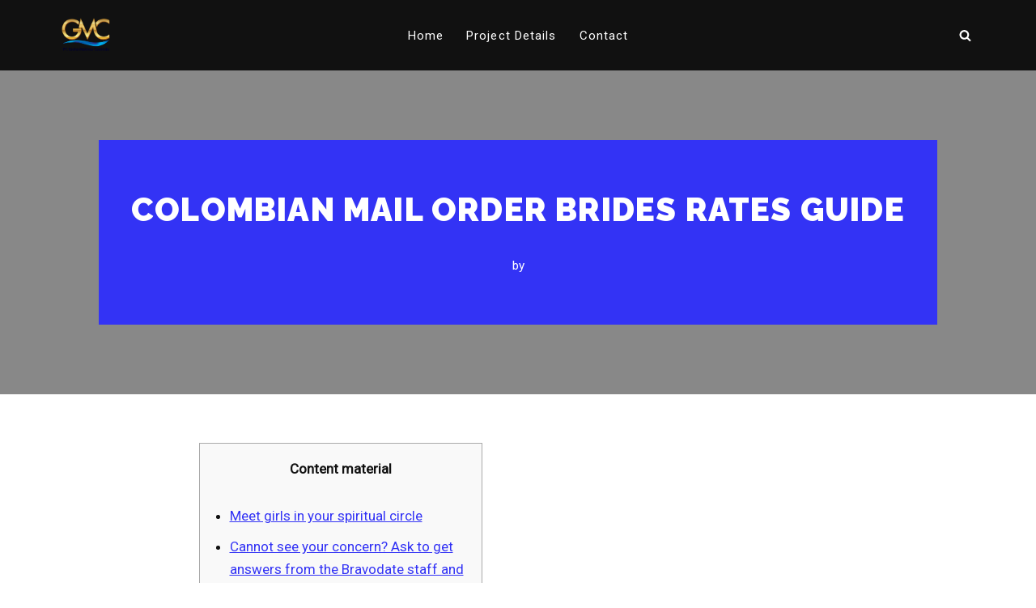

--- FILE ---
content_type: text/html; charset=UTF-8
request_url: https://gmc-minerals.com/2023/06/24/colombian-mail-order-brides-rates-guide/
body_size: 20020
content:
<!DOCTYPE html>
<html lang="en-US">

<head>
	
	<meta charset="UTF-8">
	<meta name="viewport" content="width=device-width, initial-scale=1, minimum-scale=1">
	<link rel="profile" href="http://gmpg.org/xfn/11">
			<link rel="pingback" href="https://gmc-minerals.com/xmlrpc.php">
		<title>Colombian Mail Order Brides Rates Guide &#8211; PT Graha Makmur Coalindo</title>
<meta name='robots' content='max-image-preview:large' />
	<style>img:is([sizes="auto" i], [sizes^="auto," i]) { contain-intrinsic-size: 3000px 1500px }</style>
	<link rel='dns-prefetch' href='//fonts.googleapis.com' />
<link rel="alternate" type="application/rss+xml" title="PT Graha Makmur Coalindo &raquo; Feed" href="https://gmc-minerals.com/feed/" />
<link rel="alternate" type="application/rss+xml" title="PT Graha Makmur Coalindo &raquo; Comments Feed" href="https://gmc-minerals.com/comments/feed/" />
<link rel="alternate" type="application/rss+xml" title="PT Graha Makmur Coalindo &raquo; Colombian Mail Order Brides Rates Guide Comments Feed" href="https://gmc-minerals.com/2023/06/24/colombian-mail-order-brides-rates-guide/feed/" />
<script>
window._wpemojiSettings = {"baseUrl":"https:\/\/s.w.org\/images\/core\/emoji\/16.0.1\/72x72\/","ext":".png","svgUrl":"https:\/\/s.w.org\/images\/core\/emoji\/16.0.1\/svg\/","svgExt":".svg","source":{"concatemoji":"https:\/\/gmc-minerals.com\/wp-includes\/js\/wp-emoji-release.min.js?ver=6.8.3"}};
/*! This file is auto-generated */
!function(s,n){var o,i,e;function c(e){try{var t={supportTests:e,timestamp:(new Date).valueOf()};sessionStorage.setItem(o,JSON.stringify(t))}catch(e){}}function p(e,t,n){e.clearRect(0,0,e.canvas.width,e.canvas.height),e.fillText(t,0,0);var t=new Uint32Array(e.getImageData(0,0,e.canvas.width,e.canvas.height).data),a=(e.clearRect(0,0,e.canvas.width,e.canvas.height),e.fillText(n,0,0),new Uint32Array(e.getImageData(0,0,e.canvas.width,e.canvas.height).data));return t.every(function(e,t){return e===a[t]})}function u(e,t){e.clearRect(0,0,e.canvas.width,e.canvas.height),e.fillText(t,0,0);for(var n=e.getImageData(16,16,1,1),a=0;a<n.data.length;a++)if(0!==n.data[a])return!1;return!0}function f(e,t,n,a){switch(t){case"flag":return n(e,"\ud83c\udff3\ufe0f\u200d\u26a7\ufe0f","\ud83c\udff3\ufe0f\u200b\u26a7\ufe0f")?!1:!n(e,"\ud83c\udde8\ud83c\uddf6","\ud83c\udde8\u200b\ud83c\uddf6")&&!n(e,"\ud83c\udff4\udb40\udc67\udb40\udc62\udb40\udc65\udb40\udc6e\udb40\udc67\udb40\udc7f","\ud83c\udff4\u200b\udb40\udc67\u200b\udb40\udc62\u200b\udb40\udc65\u200b\udb40\udc6e\u200b\udb40\udc67\u200b\udb40\udc7f");case"emoji":return!a(e,"\ud83e\udedf")}return!1}function g(e,t,n,a){var r="undefined"!=typeof WorkerGlobalScope&&self instanceof WorkerGlobalScope?new OffscreenCanvas(300,150):s.createElement("canvas"),o=r.getContext("2d",{willReadFrequently:!0}),i=(o.textBaseline="top",o.font="600 32px Arial",{});return e.forEach(function(e){i[e]=t(o,e,n,a)}),i}function t(e){var t=s.createElement("script");t.src=e,t.defer=!0,s.head.appendChild(t)}"undefined"!=typeof Promise&&(o="wpEmojiSettingsSupports",i=["flag","emoji"],n.supports={everything:!0,everythingExceptFlag:!0},e=new Promise(function(e){s.addEventListener("DOMContentLoaded",e,{once:!0})}),new Promise(function(t){var n=function(){try{var e=JSON.parse(sessionStorage.getItem(o));if("object"==typeof e&&"number"==typeof e.timestamp&&(new Date).valueOf()<e.timestamp+604800&&"object"==typeof e.supportTests)return e.supportTests}catch(e){}return null}();if(!n){if("undefined"!=typeof Worker&&"undefined"!=typeof OffscreenCanvas&&"undefined"!=typeof URL&&URL.createObjectURL&&"undefined"!=typeof Blob)try{var e="postMessage("+g.toString()+"("+[JSON.stringify(i),f.toString(),p.toString(),u.toString()].join(",")+"));",a=new Blob([e],{type:"text/javascript"}),r=new Worker(URL.createObjectURL(a),{name:"wpTestEmojiSupports"});return void(r.onmessage=function(e){c(n=e.data),r.terminate(),t(n)})}catch(e){}c(n=g(i,f,p,u))}t(n)}).then(function(e){for(var t in e)n.supports[t]=e[t],n.supports.everything=n.supports.everything&&n.supports[t],"flag"!==t&&(n.supports.everythingExceptFlag=n.supports.everythingExceptFlag&&n.supports[t]);n.supports.everythingExceptFlag=n.supports.everythingExceptFlag&&!n.supports.flag,n.DOMReady=!1,n.readyCallback=function(){n.DOMReady=!0}}).then(function(){return e}).then(function(){var e;n.supports.everything||(n.readyCallback(),(e=n.source||{}).concatemoji?t(e.concatemoji):e.wpemoji&&e.twemoji&&(t(e.twemoji),t(e.wpemoji)))}))}((window,document),window._wpemojiSettings);
</script>
<style id='wp-emoji-styles-inline-css'>

	img.wp-smiley, img.emoji {
		display: inline !important;
		border: none !important;
		box-shadow: none !important;
		height: 1em !important;
		width: 1em !important;
		margin: 0 0.07em !important;
		vertical-align: -0.1em !important;
		background: none !important;
		padding: 0 !important;
	}
</style>
<link rel='stylesheet' id='wp-block-library-css' href='https://gmc-minerals.com/wp-includes/css/dist/block-library/style.min.css?ver=6.8.3' media='all' />
<style id='classic-theme-styles-inline-css'>
/*! This file is auto-generated */
.wp-block-button__link{color:#fff;background-color:#32373c;border-radius:9999px;box-shadow:none;text-decoration:none;padding:calc(.667em + 2px) calc(1.333em + 2px);font-size:1.125em}.wp-block-file__button{background:#32373c;color:#fff;text-decoration:none}
</style>
<style id='global-styles-inline-css'>
:root{--wp--preset--aspect-ratio--square: 1;--wp--preset--aspect-ratio--4-3: 4/3;--wp--preset--aspect-ratio--3-4: 3/4;--wp--preset--aspect-ratio--3-2: 3/2;--wp--preset--aspect-ratio--2-3: 2/3;--wp--preset--aspect-ratio--16-9: 16/9;--wp--preset--aspect-ratio--9-16: 9/16;--wp--preset--color--black: #000000;--wp--preset--color--cyan-bluish-gray: #abb8c3;--wp--preset--color--white: #ffffff;--wp--preset--color--pale-pink: #f78da7;--wp--preset--color--vivid-red: #cf2e2e;--wp--preset--color--luminous-vivid-orange: #ff6900;--wp--preset--color--luminous-vivid-amber: #fcb900;--wp--preset--color--light-green-cyan: #7bdcb5;--wp--preset--color--vivid-green-cyan: #00d084;--wp--preset--color--pale-cyan-blue: #8ed1fc;--wp--preset--color--vivid-cyan-blue: #0693e3;--wp--preset--color--vivid-purple: #9b51e0;--wp--preset--color--neve-link-color: var(--nv-primary-accent);--wp--preset--color--neve-link-hover-color: var(--nv-secondary-accent);--wp--preset--color--nv-site-bg: var(--nv-site-bg);--wp--preset--color--nv-light-bg: var(--nv-light-bg);--wp--preset--color--nv-dark-bg: var(--nv-dark-bg);--wp--preset--color--neve-text-color: var(--nv-text-color);--wp--preset--color--nv-text-dark-bg: var(--nv-text-dark-bg);--wp--preset--color--nv-c-1: var(--nv-c-1);--wp--preset--color--nv-c-2: var(--nv-c-2);--wp--preset--gradient--vivid-cyan-blue-to-vivid-purple: linear-gradient(135deg,rgba(6,147,227,1) 0%,rgb(155,81,224) 100%);--wp--preset--gradient--light-green-cyan-to-vivid-green-cyan: linear-gradient(135deg,rgb(122,220,180) 0%,rgb(0,208,130) 100%);--wp--preset--gradient--luminous-vivid-amber-to-luminous-vivid-orange: linear-gradient(135deg,rgba(252,185,0,1) 0%,rgba(255,105,0,1) 100%);--wp--preset--gradient--luminous-vivid-orange-to-vivid-red: linear-gradient(135deg,rgba(255,105,0,1) 0%,rgb(207,46,46) 100%);--wp--preset--gradient--very-light-gray-to-cyan-bluish-gray: linear-gradient(135deg,rgb(238,238,238) 0%,rgb(169,184,195) 100%);--wp--preset--gradient--cool-to-warm-spectrum: linear-gradient(135deg,rgb(74,234,220) 0%,rgb(151,120,209) 20%,rgb(207,42,186) 40%,rgb(238,44,130) 60%,rgb(251,105,98) 80%,rgb(254,248,76) 100%);--wp--preset--gradient--blush-light-purple: linear-gradient(135deg,rgb(255,206,236) 0%,rgb(152,150,240) 100%);--wp--preset--gradient--blush-bordeaux: linear-gradient(135deg,rgb(254,205,165) 0%,rgb(254,45,45) 50%,rgb(107,0,62) 100%);--wp--preset--gradient--luminous-dusk: linear-gradient(135deg,rgb(255,203,112) 0%,rgb(199,81,192) 50%,rgb(65,88,208) 100%);--wp--preset--gradient--pale-ocean: linear-gradient(135deg,rgb(255,245,203) 0%,rgb(182,227,212) 50%,rgb(51,167,181) 100%);--wp--preset--gradient--electric-grass: linear-gradient(135deg,rgb(202,248,128) 0%,rgb(113,206,126) 100%);--wp--preset--gradient--midnight: linear-gradient(135deg,rgb(2,3,129) 0%,rgb(40,116,252) 100%);--wp--preset--font-size--small: 13px;--wp--preset--font-size--medium: 20px;--wp--preset--font-size--large: 36px;--wp--preset--font-size--x-large: 42px;--wp--preset--spacing--20: 0.44rem;--wp--preset--spacing--30: 0.67rem;--wp--preset--spacing--40: 1rem;--wp--preset--spacing--50: 1.5rem;--wp--preset--spacing--60: 2.25rem;--wp--preset--spacing--70: 3.38rem;--wp--preset--spacing--80: 5.06rem;--wp--preset--shadow--natural: 6px 6px 9px rgba(0, 0, 0, 0.2);--wp--preset--shadow--deep: 12px 12px 50px rgba(0, 0, 0, 0.4);--wp--preset--shadow--sharp: 6px 6px 0px rgba(0, 0, 0, 0.2);--wp--preset--shadow--outlined: 6px 6px 0px -3px rgba(255, 255, 255, 1), 6px 6px rgba(0, 0, 0, 1);--wp--preset--shadow--crisp: 6px 6px 0px rgba(0, 0, 0, 1);}:where(.is-layout-flex){gap: 0.5em;}:where(.is-layout-grid){gap: 0.5em;}body .is-layout-flex{display: flex;}.is-layout-flex{flex-wrap: wrap;align-items: center;}.is-layout-flex > :is(*, div){margin: 0;}body .is-layout-grid{display: grid;}.is-layout-grid > :is(*, div){margin: 0;}:where(.wp-block-columns.is-layout-flex){gap: 2em;}:where(.wp-block-columns.is-layout-grid){gap: 2em;}:where(.wp-block-post-template.is-layout-flex){gap: 1.25em;}:where(.wp-block-post-template.is-layout-grid){gap: 1.25em;}.has-black-color{color: var(--wp--preset--color--black) !important;}.has-cyan-bluish-gray-color{color: var(--wp--preset--color--cyan-bluish-gray) !important;}.has-white-color{color: var(--wp--preset--color--white) !important;}.has-pale-pink-color{color: var(--wp--preset--color--pale-pink) !important;}.has-vivid-red-color{color: var(--wp--preset--color--vivid-red) !important;}.has-luminous-vivid-orange-color{color: var(--wp--preset--color--luminous-vivid-orange) !important;}.has-luminous-vivid-amber-color{color: var(--wp--preset--color--luminous-vivid-amber) !important;}.has-light-green-cyan-color{color: var(--wp--preset--color--light-green-cyan) !important;}.has-vivid-green-cyan-color{color: var(--wp--preset--color--vivid-green-cyan) !important;}.has-pale-cyan-blue-color{color: var(--wp--preset--color--pale-cyan-blue) !important;}.has-vivid-cyan-blue-color{color: var(--wp--preset--color--vivid-cyan-blue) !important;}.has-vivid-purple-color{color: var(--wp--preset--color--vivid-purple) !important;}.has-neve-link-color-color{color: var(--wp--preset--color--neve-link-color) !important;}.has-neve-link-hover-color-color{color: var(--wp--preset--color--neve-link-hover-color) !important;}.has-nv-site-bg-color{color: var(--wp--preset--color--nv-site-bg) !important;}.has-nv-light-bg-color{color: var(--wp--preset--color--nv-light-bg) !important;}.has-nv-dark-bg-color{color: var(--wp--preset--color--nv-dark-bg) !important;}.has-neve-text-color-color{color: var(--wp--preset--color--neve-text-color) !important;}.has-nv-text-dark-bg-color{color: var(--wp--preset--color--nv-text-dark-bg) !important;}.has-nv-c-1-color{color: var(--wp--preset--color--nv-c-1) !important;}.has-nv-c-2-color{color: var(--wp--preset--color--nv-c-2) !important;}.has-black-background-color{background-color: var(--wp--preset--color--black) !important;}.has-cyan-bluish-gray-background-color{background-color: var(--wp--preset--color--cyan-bluish-gray) !important;}.has-white-background-color{background-color: var(--wp--preset--color--white) !important;}.has-pale-pink-background-color{background-color: var(--wp--preset--color--pale-pink) !important;}.has-vivid-red-background-color{background-color: var(--wp--preset--color--vivid-red) !important;}.has-luminous-vivid-orange-background-color{background-color: var(--wp--preset--color--luminous-vivid-orange) !important;}.has-luminous-vivid-amber-background-color{background-color: var(--wp--preset--color--luminous-vivid-amber) !important;}.has-light-green-cyan-background-color{background-color: var(--wp--preset--color--light-green-cyan) !important;}.has-vivid-green-cyan-background-color{background-color: var(--wp--preset--color--vivid-green-cyan) !important;}.has-pale-cyan-blue-background-color{background-color: var(--wp--preset--color--pale-cyan-blue) !important;}.has-vivid-cyan-blue-background-color{background-color: var(--wp--preset--color--vivid-cyan-blue) !important;}.has-vivid-purple-background-color{background-color: var(--wp--preset--color--vivid-purple) !important;}.has-neve-link-color-background-color{background-color: var(--wp--preset--color--neve-link-color) !important;}.has-neve-link-hover-color-background-color{background-color: var(--wp--preset--color--neve-link-hover-color) !important;}.has-nv-site-bg-background-color{background-color: var(--wp--preset--color--nv-site-bg) !important;}.has-nv-light-bg-background-color{background-color: var(--wp--preset--color--nv-light-bg) !important;}.has-nv-dark-bg-background-color{background-color: var(--wp--preset--color--nv-dark-bg) !important;}.has-neve-text-color-background-color{background-color: var(--wp--preset--color--neve-text-color) !important;}.has-nv-text-dark-bg-background-color{background-color: var(--wp--preset--color--nv-text-dark-bg) !important;}.has-nv-c-1-background-color{background-color: var(--wp--preset--color--nv-c-1) !important;}.has-nv-c-2-background-color{background-color: var(--wp--preset--color--nv-c-2) !important;}.has-black-border-color{border-color: var(--wp--preset--color--black) !important;}.has-cyan-bluish-gray-border-color{border-color: var(--wp--preset--color--cyan-bluish-gray) !important;}.has-white-border-color{border-color: var(--wp--preset--color--white) !important;}.has-pale-pink-border-color{border-color: var(--wp--preset--color--pale-pink) !important;}.has-vivid-red-border-color{border-color: var(--wp--preset--color--vivid-red) !important;}.has-luminous-vivid-orange-border-color{border-color: var(--wp--preset--color--luminous-vivid-orange) !important;}.has-luminous-vivid-amber-border-color{border-color: var(--wp--preset--color--luminous-vivid-amber) !important;}.has-light-green-cyan-border-color{border-color: var(--wp--preset--color--light-green-cyan) !important;}.has-vivid-green-cyan-border-color{border-color: var(--wp--preset--color--vivid-green-cyan) !important;}.has-pale-cyan-blue-border-color{border-color: var(--wp--preset--color--pale-cyan-blue) !important;}.has-vivid-cyan-blue-border-color{border-color: var(--wp--preset--color--vivid-cyan-blue) !important;}.has-vivid-purple-border-color{border-color: var(--wp--preset--color--vivid-purple) !important;}.has-neve-link-color-border-color{border-color: var(--wp--preset--color--neve-link-color) !important;}.has-neve-link-hover-color-border-color{border-color: var(--wp--preset--color--neve-link-hover-color) !important;}.has-nv-site-bg-border-color{border-color: var(--wp--preset--color--nv-site-bg) !important;}.has-nv-light-bg-border-color{border-color: var(--wp--preset--color--nv-light-bg) !important;}.has-nv-dark-bg-border-color{border-color: var(--wp--preset--color--nv-dark-bg) !important;}.has-neve-text-color-border-color{border-color: var(--wp--preset--color--neve-text-color) !important;}.has-nv-text-dark-bg-border-color{border-color: var(--wp--preset--color--nv-text-dark-bg) !important;}.has-nv-c-1-border-color{border-color: var(--wp--preset--color--nv-c-1) !important;}.has-nv-c-2-border-color{border-color: var(--wp--preset--color--nv-c-2) !important;}.has-vivid-cyan-blue-to-vivid-purple-gradient-background{background: var(--wp--preset--gradient--vivid-cyan-blue-to-vivid-purple) !important;}.has-light-green-cyan-to-vivid-green-cyan-gradient-background{background: var(--wp--preset--gradient--light-green-cyan-to-vivid-green-cyan) !important;}.has-luminous-vivid-amber-to-luminous-vivid-orange-gradient-background{background: var(--wp--preset--gradient--luminous-vivid-amber-to-luminous-vivid-orange) !important;}.has-luminous-vivid-orange-to-vivid-red-gradient-background{background: var(--wp--preset--gradient--luminous-vivid-orange-to-vivid-red) !important;}.has-very-light-gray-to-cyan-bluish-gray-gradient-background{background: var(--wp--preset--gradient--very-light-gray-to-cyan-bluish-gray) !important;}.has-cool-to-warm-spectrum-gradient-background{background: var(--wp--preset--gradient--cool-to-warm-spectrum) !important;}.has-blush-light-purple-gradient-background{background: var(--wp--preset--gradient--blush-light-purple) !important;}.has-blush-bordeaux-gradient-background{background: var(--wp--preset--gradient--blush-bordeaux) !important;}.has-luminous-dusk-gradient-background{background: var(--wp--preset--gradient--luminous-dusk) !important;}.has-pale-ocean-gradient-background{background: var(--wp--preset--gradient--pale-ocean) !important;}.has-electric-grass-gradient-background{background: var(--wp--preset--gradient--electric-grass) !important;}.has-midnight-gradient-background{background: var(--wp--preset--gradient--midnight) !important;}.has-small-font-size{font-size: var(--wp--preset--font-size--small) !important;}.has-medium-font-size{font-size: var(--wp--preset--font-size--medium) !important;}.has-large-font-size{font-size: var(--wp--preset--font-size--large) !important;}.has-x-large-font-size{font-size: var(--wp--preset--font-size--x-large) !important;}
:where(.wp-block-post-template.is-layout-flex){gap: 1.25em;}:where(.wp-block-post-template.is-layout-grid){gap: 1.25em;}
:where(.wp-block-columns.is-layout-flex){gap: 2em;}:where(.wp-block-columns.is-layout-grid){gap: 2em;}
:root :where(.wp-block-pullquote){font-size: 1.5em;line-height: 1.6;}
</style>
<link rel='stylesheet' id='neve-style-css' href='https://gmc-minerals.com/wp-content/themes/neve/style-main-new.min.css?ver=4.1.4' media='all' />
<style id='neve-style-inline-css'>
.is-menu-sidebar .header-menu-sidebar { visibility: visible; }.is-menu-sidebar.menu_sidebar_slide_left .header-menu-sidebar { transform: translate3d(0, 0, 0); left: 0; }.is-menu-sidebar.menu_sidebar_slide_right .header-menu-sidebar { transform: translate3d(0, 0, 0); right: 0; }.is-menu-sidebar.menu_sidebar_pull_right .header-menu-sidebar, .is-menu-sidebar.menu_sidebar_pull_left .header-menu-sidebar { transform: translateX(0); }.is-menu-sidebar.menu_sidebar_dropdown .header-menu-sidebar { height: auto; }.is-menu-sidebar.menu_sidebar_dropdown .header-menu-sidebar-inner { max-height: 400px; padding: 20px 0; }.is-menu-sidebar.menu_sidebar_full_canvas .header-menu-sidebar { opacity: 1; }.header-menu-sidebar .menu-item-nav-search:not(.floating) { pointer-events: none; }.header-menu-sidebar .menu-item-nav-search .is-menu-sidebar { pointer-events: unset; }@media screen and (max-width: 960px) { .builder-item.cr .item--inner { --textalign: center; --justify: center; } }
.nv-meta-list li.meta:not(:last-child):after { content:"/" }.nv-meta-list .no-mobile{
			display:none;
		}.nv-meta-list li.last::after{
			content: ""!important;
		}@media (min-width: 769px) {
			.nv-meta-list .no-mobile {
				display: inline-block;
			}
			.nv-meta-list li.last:not(:last-child)::after {
		 		content: "/" !important;
			}
		}
 :root{ --container: 748px;--postwidth:100%; --primarybtnbg: var(--nv-secondary-accent); --secondarybtnbg: var(--nv-primary-accent); --primarybtnhoverbg: var(--nv-primary-accent); --secondarybtnhoverbg: var(--nv-secondary-accent); --primarybtncolor: #111111; --secondarybtncolor: #ffffff; --primarybtnhovercolor: #ffffff; --secondarybtnhovercolor: #111111;--primarybtnborderradius:0;--secondarybtnborderradius:0;--btnpadding:20px 40px;--primarybtnpadding:20px 40px;--secondarybtnpadding:20px 40px; --bodyfontfamily: Roboto; --bodyfontsize: 15px; --bodylineheight: 1.6; --bodyletterspacing: 0px; --bodyfontweight: 400; --bodytexttransform: none; --headingsfontfamily: Raleway; --h1fontsize: 30px; --h1fontweight: 900; --h1lineheight: 1.3em; --h1letterspacing: 0px; --h1texttransform: uppercase; --h2fontsize: 25px; --h2fontweight: 900; --h2lineheight: 1.3em; --h2letterspacing: 0px; --h2texttransform: uppercase; --h3fontsize: 20px; --h3fontweight: 900; --h3lineheight: 1.3em; --h3letterspacing: 0px; --h3texttransform: uppercase; --h4fontsize: 1em; --h4fontweight: 700; --h4lineheight: 1.3em; --h4letterspacing: 0px; --h4texttransform: uppercase; --h5fontsize: 0.75em; --h5fontweight: 900; --h5lineheight: 1.3em; --h5letterspacing: 0px; --h5texttransform: uppercase; --h6fontsize: 0.75em; --h6fontweight: 900; --h6lineheight: 1.3em; --h6letterspacing: 0px; --h6texttransform: uppercase;--formfieldborderwidth:2px;--formfieldborderradius:0; --formfieldbgcolor: var(--nv-site-bg); --formfieldbordercolor: #dddddd; --formfieldcolor: var(--nv-text-color);--formfieldpadding:14px; } .nv-index-posts{ --borderradius:0px; } .has-neve-button-color-color{ color: var(--nv-secondary-accent)!important; } .has-neve-button-color-background-color{ background-color: var(--nv-secondary-accent)!important; } .single-post-container .alignfull > [class*="__inner-container"], .single-post-container .alignwide > [class*="__inner-container"]{ max-width:718px } .nv-meta-list{ --avatarsize: 20px; } .single .nv-meta-list{ --avatarsize: 20px; } .blog .blog-entry-title, .archive .blog-entry-title{ --fontsize: 28px; } .single h1.entry-title{ --fontsize: 28px; } .nv-post-cover{ --height: 250px;--padding:40px 15px;--justify: flex-start; --textalign: left; --valign: center; } .nv-post-cover .nv-title-meta-wrap, .nv-page-title-wrap, .entry-header{ --textalign: left; } .nv-is-boxed.nv-title-meta-wrap{ --padding:40px 15px; --bgcolor: var(--nv-primary-accent); } .nv-overlay{ --bgcolor: var(--nv-dark-bg); --opacity: 50; --blendmode: normal; } .nv-is-boxed.nv-comments-wrap{ --padding:20px; } .nv-is-boxed.comment-respond{ --padding:20px; } .single:not(.single-product), .page{ --c-vspace:0 0 0 0;; } .global-styled{ --bgcolor: var(--nv-site-bg); } .header-top{ --rowbcolor: var(--nv-light-bg); --color: var(--nv-text-color); --bgcolor: #f0f0f0; } .header-main{ --rowbcolor: var(--nv-light-bg); --color: var(--nv-text-color); --bgcolor: var(--nv-dark-bg); } .header-bottom{ --rowbcolor: var(--nv-light-bg); --color: var(--nv-text-dark-bg); --bgcolor: var(--nv-dark-bg); } .header-menu-sidebar-bg{ --justify: flex-start; --textalign: left;--flexg: 1;--wrapdropdownwidth: auto; --color: var(--nv-text-dark-bg); --bgcolor: var(--nv-dark-bg); } .header-menu-sidebar{ width: 360px; } .builder-item--logo{ --maxwidth: 20px; --color: var(--nv-text-color); --fs: 24px;--padding:10px 0;--margin:0; --textalign: center;--justify: center; } .builder-item--nav-icon,.header-menu-sidebar .close-sidebar-panel .navbar-toggle{ --color: var(--nv-text-dark-bg);--borderradius:0;--borderwidth:1px; } .builder-item--nav-icon{ --label-margin:0 5px 0 0;;--padding:10px 15px;--margin:0; } .builder-item--primary-menu{ --color: var(--nv-text-dark-bg); --hovercolor: var(--nv-secondary-accent); --hovertextcolor: var(--nv-text-color); --activecolor: var(--nv-text-dark-bg); --spacing: 20px; --height: 25px;--padding:0;--margin:0; --fontsize: 1em; --lineheight: 1.6em; --letterspacing: 0px; --fontweight: 400; --texttransform: capitalize; --iconsize: 1em; } .hfg-is-group.has-primary-menu .inherit-ff{ --inheritedfw: 400; } .builder-item--header_search_responsive{ --iconsize: 15px; --color: var(--nv-text-dark-bg); --formfieldfontsize: 14px;--formfieldborderwidth:2px;--formfieldborderradius:2px; --formfieldbgcolor: var(--nv-site-bg); --height: 40px;--padding:0 10px;--margin:0; } .footer-top-inner .row{ grid-template-columns:1fr 1fr 1fr; --valign: flex-start; } .footer-top{ --rowbcolor: var(--nv-light-bg); --color: var(--nv-text-color); --bgcolor: #ffffff; } .footer-main-inner .row{ grid-template-columns:3fr 1fr 1fr 1fr; --valign: flex-start; } .footer-main{ --rowbcolor: var(--nv-light-bg); --color: var(--nv-text-dark-bg); --bgcolor: #181717; } .footer-bottom-inner .row{ grid-template-columns:1fr 1fr; --valign: flex-start; } .footer-bottom{ --rowbcolor: var(--nv-light-bg); --color: var(--nv-text-dark-bg); --bgcolor: #fefefe; } .builder-item--footer-menu{ --color: #000000; --hovercolor: var(--nv-primary-accent); --spacing: 20px; --height: 25px;--padding:0;--margin:0; --fontsize: 1em; --lineheight: 1.6em; --letterspacing: 0px; --fontweight: 300; --texttransform: none; --iconsize: 1em; --textalign: center;--justify: center; } @media(min-width: 576px){ :root{ --container: 992px;--postwidth:50%;--btnpadding:20px 40px;--primarybtnpadding:20px 40px;--secondarybtnpadding:20px 40px; --bodyfontsize: 16px; --bodylineheight: 1.6; --bodyletterspacing: 0px; --h1fontsize: 50px; --h1lineheight: 1.3em; --h1letterspacing: 0px; --h2fontsize: 30px; --h2lineheight: 1.3em; --h2letterspacing: 0px; --h3fontsize: 20px; --h3lineheight: 1.3em; --h3letterspacing: 0px; --h4fontsize: 1em; --h4lineheight: 1.3em; --h4letterspacing: 0px; --h5fontsize: 0.75em; --h5lineheight: 1.3em; --h5letterspacing: 0px; --h6fontsize: 0.75em; --h6lineheight: 1.3em; --h6letterspacing: 0px; } .single-post-container .alignfull > [class*="__inner-container"], .single-post-container .alignwide > [class*="__inner-container"]{ max-width:962px } .nv-meta-list{ --avatarsize: 20px; } .single .nv-meta-list{ --avatarsize: 20px; } .blog .blog-entry-title, .archive .blog-entry-title{ --fontsize: 30px; } .single h1.entry-title{ --fontsize: 34px; } .nv-post-cover{ --height: 320px;--padding:60px 30px;--justify: flex-start; --textalign: left; --valign: center; } .nv-post-cover .nv-title-meta-wrap, .nv-page-title-wrap, .entry-header{ --textalign: left; } .nv-is-boxed.nv-title-meta-wrap{ --padding:60px 30px; } .nv-is-boxed.nv-comments-wrap{ --padding:30px; } .nv-is-boxed.comment-respond{ --padding:30px; } .single:not(.single-product), .page{ --c-vspace:0 0 0 0;; } .header-menu-sidebar-bg{ --justify: flex-start; --textalign: left;--flexg: 1;--wrapdropdownwidth: auto; } .header-menu-sidebar{ width: 360px; } .builder-item--logo{ --maxwidth: 20px; --fs: 24px;--padding:10px 0;--margin:0; --textalign: center;--justify: center; } .builder-item--nav-icon{ --label-margin:0 5px 0 0;;--padding:10px 15px;--margin:0; } .builder-item--primary-menu{ --spacing: 20px; --height: 25px;--padding:0;--margin:0; --fontsize: 1em; --lineheight: 1.6em; --letterspacing: 0px; --iconsize: 1em; } .builder-item--header_search_responsive{ --formfieldfontsize: 14px;--formfieldborderwidth:2px;--formfieldborderradius:2px; --height: 40px;--padding:0 10px;--margin:0; } .builder-item--footer-menu{ --spacing: 20px; --height: 25px;--padding:0;--margin:0; --fontsize: 1em; --lineheight: 1.6em; --letterspacing: 0px; --iconsize: 1em; --textalign: right;--justify: flex-end; } }@media(min-width: 960px){ :root{ --container: 1170px;--postwidth:50%;--btnpadding:20px 40px;--primarybtnpadding:20px 40px;--secondarybtnpadding:20px 40px; --bodyfontsize: 17px; --bodylineheight: 1.7; --bodyletterspacing: 0px; --h1fontsize: 70px; --h1lineheight: 1.2em; --h1letterspacing: 1.2px; --h2fontsize: 40px; --h2lineheight: 1.3em; --h2letterspacing: 1.2px; --h3fontsize: 28px; --h3lineheight: 1.3em; --h3letterspacing: 1.2px; --h4fontsize: 24px; --h4lineheight: 1.3em; --h4letterspacing: 1.2px; --h5fontsize: 16px; --h5lineheight: 1.3em; --h5letterspacing: 1.2px; --h6fontsize: 14px; --h6lineheight: 1.3em; --h6letterspacing: 1.2px; } body:not(.single):not(.archive):not(.blog):not(.search):not(.error404) .neve-main > .container .col, body.post-type-archive-course .neve-main > .container .col, body.post-type-archive-llms_membership .neve-main > .container .col{ max-width: 100%; } body:not(.single):not(.archive):not(.blog):not(.search):not(.error404) .nv-sidebar-wrap, body.post-type-archive-course .nv-sidebar-wrap, body.post-type-archive-llms_membership .nv-sidebar-wrap{ max-width: 0%; } .neve-main > .archive-container .nv-index-posts.col{ max-width: 100%; } .neve-main > .archive-container .nv-sidebar-wrap{ max-width: 0%; } .neve-main > .single-post-container .nv-single-post-wrap.col{ max-width: 70%; } .single-post-container .alignfull > [class*="__inner-container"], .single-post-container .alignwide > [class*="__inner-container"]{ max-width:789px } .container-fluid.single-post-container .alignfull > [class*="__inner-container"], .container-fluid.single-post-container .alignwide > [class*="__inner-container"]{ max-width:calc(70% + 15px) } .neve-main > .single-post-container .nv-sidebar-wrap{ max-width: 30%; } .nv-meta-list{ --avatarsize: 20px; } .single .nv-meta-list{ --avatarsize: 20px; } .blog .blog-entry-title, .archive .blog-entry-title{ --fontsize: 40px; --lineheight: 1.2em; } .single h1.entry-title{ --fontsize: 40px; --lineheight: 1.3em; } .nv-post-cover{ --height: 400px;--padding:60px 40px 60px 40px;;--justify: center; --textalign: center; --valign: center; } .nv-post-cover .nv-title-meta-wrap, .nv-page-title-wrap, .entry-header{ --textalign: center; } .nv-is-boxed.nv-title-meta-wrap{ --padding:60px 40px; } .nv-is-boxed.nv-comments-wrap{ --padding:40px; } .nv-is-boxed.comment-respond{ --padding:40px; } .single:not(.single-product), .page{ --c-vspace:0 0 0 0;; } .header-main{ --height:80px; } .header-menu-sidebar-bg{ --justify: flex-start; --textalign: left;--flexg: 1;--wrapdropdownwidth: auto; } .header-menu-sidebar{ width: 360px; } .builder-item--logo{ --maxwidth: 72px; --fs: 24px;--padding:10px 20px 10px 0;;--margin:0; --textalign: center;--justify: center; } .builder-item--nav-icon{ --label-margin:0 5px 0 0;;--padding:10px 15px;--margin:0; } .builder-item--primary-menu{ --spacing: 20px; --height: 25px;--padding:10px 0;--margin:0; --fontsize: 15px; --lineheight: 1.6em; --letterspacing: 1.1px; --iconsize: 15px; } .builder-item--header_search_responsive{ --formfieldfontsize: 20px;--formfieldborderwidth:2px;--formfieldborderradius:0; --height: 64px;--padding:0 10px;--margin:0; } .footer-top{ --height:300px; } .builder-item--footer-menu{ --spacing: 20px; --height: 25px;--padding:0;--margin:0; --fontsize: 0.9em; --lineheight: 1.6em; --letterspacing: 0px; --iconsize: 0.9em; --textalign: right;--justify: flex-end; } }:root{--nv-primary-accent:#3333f5;--nv-secondary-accent:#f4c133;--nv-site-bg:#ffffff;--nv-light-bg:#f8f8f8;--nv-dark-bg:#111111;--nv-text-color:#111111;--nv-text-dark-bg:#ffffff;--nv-c-1:#77b978;--nv-c-2:#f37262;--nv-fallback-ff:Arial, Helvetica, sans-serif;}
</style>
<link rel='stylesheet' id='neve-google-font-roboto-css' href='//fonts.googleapis.com/css?family=Roboto%3A400%2C300&#038;display=swap&#038;ver=4.1.4' media='all' />
<link rel='stylesheet' id='neve-google-font-raleway-css' href='//fonts.googleapis.com/css?family=Raleway%3A400%2C900%2C700&#038;display=swap&#038;ver=4.1.4' media='all' />
<link rel="https://api.w.org/" href="https://gmc-minerals.com/wp-json/" /><link rel="alternate" title="JSON" type="application/json" href="https://gmc-minerals.com/wp-json/wp/v2/posts/1577" /><link rel="EditURI" type="application/rsd+xml" title="RSD" href="https://gmc-minerals.com/xmlrpc.php?rsd" />
<meta name="generator" content="WordPress 6.8.3" />
<link rel="canonical" href="https://gmc-minerals.com/2023/06/24/colombian-mail-order-brides-rates-guide/" />
<link rel='shortlink' href='https://gmc-minerals.com/?p=1577' />
<link rel="alternate" title="oEmbed (JSON)" type="application/json+oembed" href="https://gmc-minerals.com/wp-json/oembed/1.0/embed?url=https%3A%2F%2Fgmc-minerals.com%2F2023%2F06%2F24%2Fcolombian-mail-order-brides-rates-guide%2F" />
<link rel="alternate" title="oEmbed (XML)" type="text/xml+oembed" href="https://gmc-minerals.com/wp-json/oembed/1.0/embed?url=https%3A%2F%2Fgmc-minerals.com%2F2023%2F06%2F24%2Fcolombian-mail-order-brides-rates-guide%2F&#038;format=xml" />
<style>.recentcomments a{display:inline !important;padding:0 !important;margin:0 !important;}</style><link rel="icon" href="https://gmc-minerals.com/wp-content/uploads/2021/08/cropped-logo-gmc-square-32x32.png" sizes="32x32" />
<link rel="icon" href="https://gmc-minerals.com/wp-content/uploads/2021/08/cropped-logo-gmc-square-192x192.png" sizes="192x192" />
<link rel="apple-touch-icon" href="https://gmc-minerals.com/wp-content/uploads/2021/08/cropped-logo-gmc-square-180x180.png" />
<meta name="msapplication-TileImage" content="https://gmc-minerals.com/wp-content/uploads/2021/08/cropped-logo-gmc-square-270x270.png" />
		<style id="wp-custom-css">
			/*Make the progress bar label smaller*/
.wp-block-themeisle-blocks-progress-bar .wp-block-themeisle-blocks-progress-bar__area .wp-block-themeisle-blocks-progress-bar__area__title span{
	font-size: 12px;
}
		</style>
		
	</head>

<body  class="wp-singular post-template-default single single-post postid-1577 single-format-standard wp-custom-logo wp-theme-neve  nv-blog-grid nv-sidebar-full-width menu_sidebar_slide_left" id="neve_body"  >
<div class="wrapper">
	
	<header class="header"  >
		<a class="neve-skip-link show-on-focus" href="#content" >
			Skip to content		</a>
		<div id="header-grid"  class="hfg_header site-header">
	
<nav class="header--row header-main hide-on-mobile hide-on-tablet layout-full-contained nv-navbar has-center header--row"
	data-row-id="main" data-show-on="desktop">

	<div
		class="header--row-inner header-main-inner">
		<div class="container">
			<div
				class="row row--wrapper"
				data-section="hfg_header_layout_main" >
				<div class="hfg-slot left"><div class="builder-item desktop-center"><div class="item--inner builder-item--logo"
		data-section="title_tagline"
		data-item-id="logo">
	
<div class="site-logo">
	<a class="brand" href="https://gmc-minerals.com/" aria-label="PT Graha Makmur Coalindo Gold Mine Offshore" rel="home"><img width="200" height="141" src="https://gmc-minerals.com/wp-content/uploads/2021/08/cropped-GMC_Logo080221-1.png" class="neve-site-logo skip-lazy" alt="" data-variant="logo" decoding="async" /></a></div>
	</div>

</div></div><div class="hfg-slot center"><div class="builder-item has-nav"><div class="item--inner builder-item--primary-menu has_menu"
		data-section="header_menu_primary"
		data-item-id="primary-menu">
	<div class="nv-nav-wrap">
	<div role="navigation" class="nav-menu-primary style-border-top m-style"
			aria-label="Primary Menu">

		<ul id="nv-primary-navigation-main" class="primary-menu-ul nav-ul menu-desktop"><li id="menu-item-1746" class="menu-item menu-item-type-custom menu-item-object-custom menu-item-1746"><div class="wrap"><a href="https://gmc-minerals.com/home/">Home</a></div></li>
<li id="menu-item-1620" class="menu-item menu-item-type-post_type menu-item-object-page menu-item-1620"><div class="wrap"><a href="https://gmc-minerals.com/e866c-project-details/">Project details</a></div></li>
<li id="menu-item-1621" class="menu-item menu-item-type-post_type menu-item-object-page menu-item-1621"><div class="wrap"><a href="https://gmc-minerals.com/e866c-contact/">Contact</a></div></li>
</ul>	</div>
</div>

	</div>

</div></div><div class="hfg-slot right"><div class="builder-item desktop-left"><div class="item--inner builder-item--header_search_responsive"
		data-section="header_search_responsive"
		data-item-id="header_search_responsive">
	<div class="nv-search-icon-component" >
	<div  class="menu-item-nav-search canvas">
		<a aria-label="Search" href="#" class="nv-icon nv-search" >
				<svg width="15" height="15" viewBox="0 0 1792 1792" xmlns="http://www.w3.org/2000/svg"><path d="M1216 832q0-185-131.5-316.5t-316.5-131.5-316.5 131.5-131.5 316.5 131.5 316.5 316.5 131.5 316.5-131.5 131.5-316.5zm512 832q0 52-38 90t-90 38q-54 0-90-38l-343-342q-179 124-399 124-143 0-273.5-55.5t-225-150-150-225-55.5-273.5 55.5-273.5 150-225 225-150 273.5-55.5 273.5 55.5 225 150 150 225 55.5 273.5q0 220-124 399l343 343q37 37 37 90z" /></svg>
			</a>		<div class="nv-nav-search" aria-label="search">
			<div class="form-wrap container responsive-search">
				
<form role="search"
	method="get"
	class="search-form"
	action="https://gmc-minerals.com/">
	<label>
		<span class="screen-reader-text">Search for...</span>
	</label>
	<input type="search"
		class="search-field"
		aria-label="Search"
		placeholder="Search for..."
		value=""
		name="s"/>
	<button type="submit"
			class="search-submit nv-submit"
			aria-label="Search">
					<span class="nv-search-icon-wrap">
				<span class="nv-icon nv-search" >
				<svg width="15" height="15" viewBox="0 0 1792 1792" xmlns="http://www.w3.org/2000/svg"><path d="M1216 832q0-185-131.5-316.5t-316.5-131.5-316.5 131.5-131.5 316.5 131.5 316.5 316.5 131.5 316.5-131.5 131.5-316.5zm512 832q0 52-38 90t-90 38q-54 0-90-38l-343-342q-179 124-399 124-143 0-273.5-55.5t-225-150-150-225-55.5-273.5 55.5-273.5 150-225 225-150 273.5-55.5 273.5 55.5 225 150 150 225 55.5 273.5q0 220-124 399l343 343q37 37 37 90z" /></svg>
			</span>			</span>
			</button>
	</form>
			</div>
							<div class="close-container container responsive-search">
					<button  class="close-responsive-search" aria-label="Close"
												>
						<svg width="50" height="50" viewBox="0 0 20 20" fill="#555555"><path d="M14.95 6.46L11.41 10l3.54 3.54l-1.41 1.41L10 11.42l-3.53 3.53l-1.42-1.42L8.58 10L5.05 6.47l1.42-1.42L10 8.58l3.54-3.53z"/></svg>
					</button>
				</div>
					</div>
	</div>
</div>
	</div>

</div></div>							</div>
		</div>
	</div>
</nav>


<nav class="header--row header-main hide-on-desktop layout-full-contained nv-navbar header--row"
	data-row-id="main" data-show-on="mobile">

	<div
		class="header--row-inner header-main-inner">
		<div class="container">
			<div
				class="row row--wrapper"
				data-section="hfg_header_layout_main" >
				<div class="hfg-slot left"><div class="builder-item mobile-center tablet-center"><div class="item--inner builder-item--logo"
		data-section="title_tagline"
		data-item-id="logo">
	
<div class="site-logo">
	<a class="brand" href="https://gmc-minerals.com/" aria-label="PT Graha Makmur Coalindo Gold Mine Offshore" rel="home"><img width="200" height="141" src="https://gmc-minerals.com/wp-content/uploads/2021/08/cropped-GMC_Logo080221-1.png" class="neve-site-logo skip-lazy" alt="" data-variant="logo" decoding="async" /></a></div>
	</div>

</div></div><div class="hfg-slot right"><div class="builder-item tablet-left mobile-left"><div class="item--inner builder-item--nav-icon"
		data-section="header_menu_icon"
		data-item-id="nav-icon">
	<div class="menu-mobile-toggle item-button navbar-toggle-wrapper">
	<button type="button" class=" navbar-toggle"
			value="Navigation Menu"
					aria-label="Navigation Menu "
			aria-expanded="false" onclick="if('undefined' !== typeof toggleAriaClick ) { toggleAriaClick() }">
					<span class="bars">
				<span class="icon-bar"></span>
				<span class="icon-bar"></span>
				<span class="icon-bar"></span>
			</span>
					<span class="screen-reader-text">Navigation Menu</span>
	</button>
</div> <!--.navbar-toggle-wrapper-->


	</div>

</div></div>							</div>
		</div>
	</div>
</nav>

<div
		id="header-menu-sidebar" class="header-menu-sidebar tcb menu-sidebar-panel slide_left hfg-pe"
		data-row-id="sidebar">
	<div id="header-menu-sidebar-bg" class="header-menu-sidebar-bg">
				<div class="close-sidebar-panel navbar-toggle-wrapper">
			<button type="button" class="hamburger is-active  navbar-toggle active" 					value="Navigation Menu"
					aria-label="Navigation Menu "
					aria-expanded="false" onclick="if('undefined' !== typeof toggleAriaClick ) { toggleAriaClick() }">
								<span class="bars">
						<span class="icon-bar"></span>
						<span class="icon-bar"></span>
						<span class="icon-bar"></span>
					</span>
								<span class="screen-reader-text">
			Navigation Menu					</span>
			</button>
		</div>
					<div id="header-menu-sidebar-inner" class="header-menu-sidebar-inner tcb ">
						<div class="builder-item has-nav"><div class="item--inner builder-item--primary-menu has_menu"
		data-section="header_menu_primary"
		data-item-id="primary-menu">
	<div class="nv-nav-wrap">
	<div role="navigation" class="nav-menu-primary style-border-top m-style"
			aria-label="Primary Menu">

		<ul id="nv-primary-navigation-sidebar" class="primary-menu-ul nav-ul menu-mobile"><li class="menu-item menu-item-type-custom menu-item-object-custom menu-item-1746"><div class="wrap"><a href="https://gmc-minerals.com/home/">Home</a></div></li>
<li class="menu-item menu-item-type-post_type menu-item-object-page menu-item-1620"><div class="wrap"><a href="https://gmc-minerals.com/e866c-project-details/">Project details</a></div></li>
<li class="menu-item menu-item-type-post_type menu-item-object-page menu-item-1621"><div class="wrap"><a href="https://gmc-minerals.com/e866c-contact/">Contact</a></div></li>
</ul>	</div>
</div>

	</div>

</div>					</div>
	</div>
</div>
<div class="header-menu-sidebar-overlay hfg-ov hfg-pe" onclick="if('undefined' !== typeof toggleAriaClick ) { toggleAriaClick() }"></div>
</div>
	</header>

	<style>.nav-ul li:focus-within .wrap.active + .sub-menu { opacity: 1; visibility: visible; }.nav-ul li.neve-mega-menu:focus-within .wrap.active + .sub-menu { display: grid; }.nav-ul li > .wrap { display: flex; align-items: center; position: relative; padding: 0 4px; }.nav-ul:not(.menu-mobile):not(.neve-mega-menu) > li > .wrap > a { padding-top: 1px }</style><div class="nv-post-cover" ><div class="nv-overlay"></div><div class="container"><div class="nv-title-meta-wrap nv-is-boxed"><h1 class="title entry-title">Colombian Mail Order Brides Rates Guide</h1><ul class="nv-meta-list"><li  class="meta author vcard "><span class="author-name fn">by <a href="https://gmc-minerals.com/author/" title="Posts by " rel="author"></a></span></li></ul></div></div></div>

	
	<main id="content" class="neve-main">

	<div class="container single-post-container">
		<div class="row">
						<article id="post-1577"
					class="nv-single-post-wrap col post-1577 post type-post status-publish format-standard hentry category-activity">
				<div class="nv-content-wrap entry-content"><div id="toc" style="background: #f9f9f9;border: 1px solid #aaa;display: table;margin-bottom: 1em;padding: 1em;width: 350px;">
<p class="toctitle" style="font-weight: 700;text-align: center;"> Content material </p>
<ul class="toc_list">
<li> <a href="#toc-0"> Meet girls in your spiritual circle </a> </li>
<li> <a href="#toc-1"> Cannot see your concern? Ask to get answers from the Bravodate staff and other customers. </a> </li>
</ul></div>
<p> These are really responsible individuals when it comes to love and friends and family relationships. Euro beauties  <a href="https://colombianwomen.net/">https://colombianwomen.net</a>  try to end up being strong enough and sometimes even stronger than their guys. These websites let women looking for husbands overseas    to communicate with guys to establish whether they are a good meet. Marrying a mail purchase bride is usually an exciting potential that will allow you to explore the world and find your perfect match. </p>
<p> Once these pleasing women choose you, they turn to be loyal and intensely devoted. Males from the West know how    to support and love with passion, and a lady, in turn, will probably be happy with her man. The bride will pick one boot without searching, and whoever owns that show is the next    one to tie the knot. </p>
<ul>
<li> There are numerous things to check when choosing the best Colombian going out with site. </li>
<li> It may be easier to check for potential Сolombian wives or girlfriends online than to do it typically. </li>
<li> However , there are many extremely beautiful Colombianas on this web site so it’s worth a peek. </li>
<li> When you start exploring the option of locating a spouse on-line, you may be worried about the nuances and rules you ought to follow. </li>
<li> We wasn&#8217;t obtaining the best of luck with several romantic relationships here in the U. H. </li>
</ul>
<p> This kind of information for the reason that family worth, background and hobbies are not common knowledge. Luckily in your case, real all mail order bride-to-be agencies supply you with ample information on how to adapt to another traditions. There are video clips and article content on these web sites and these types of informative articles and reviews function    as courses. With respect to this, Asian gals are isolated and upon it&#8217;s own in most cases. Vibrant pretty brides tend to visit overseas for    factor. </p>
<h2 id="toc-0"> Meet ladies in your spiritual circle </h2>
<p> Certainly, cooperation with modern matrimonial agencies is beneficial and effortless to match your needs, because you can get love quickly and    efficiently. Consequently , one of the most essential steps is choosing the right    company which offers the most benefits. Specialist mail-dating businesses can do their act as efficiently and efficiently as it can be. You don’t have to try to get a bride or perhaps do various other weird things. Choosing a quality international seeing site will assist you to meet the splendid mail-order female and start chatting online. The chance for meeting a wife on-line are around forty percent, while off-line meetings have a 60% likelihood of accomplishment, if you consider the surveys online of how most American couples meet. </p>
<p> <img decoding="async" class="aligncenter" style="display: block;margin-left:auto;margin-right:auto;" src="[data-uri]" width="308px" alt="latin women for marriage"></p>
<p> If you are a gentleman looking for an additional half, you cannot go wrong with local young ladies. Women out of Latin America are wanting to meet an international partner to relish a good existence. </p>
<h3 id="toc-1"> Can’t call at your question? Inquire to get answers from the Bravodate personnel and other buyers. </h3>
<p> Latin ladies are knowledgeable in many subject areas and are eye-catching chat lovers. Local females often turn into doctors and lawyers and so are often invited to work in mode designed countries. </p>
<p> For more information, you can check away how to stay safe online. With that being said, we advise you to be still careful when doing business in bravodate. com. </p>
</div>			</article>
					</div>
	</div>

</main><!--/.neve-main-->

<footer class="site-footer" id="site-footer"  >
	<div class="hfg_footer">
		<div class="footer--row footer-bottom hide-on-mobile hide-on-tablet layout-full-contained"
	id="cb-row--footer-desktop-bottom"
	data-row-id="bottom" data-show-on="desktop">
	<div
		class="footer--row-inner footer-bottom-inner footer-content-wrap">
		<div class="container">
			<div
				class="hfg-grid nv-footer-content hfg-grid-bottom row--wrapper row "
				data-section="hfg_footer_layout_bottom" >
				<div class="hfg-slot left"><div class="builder-item cr"><div class="item--inner"><div class="component-wrap"><div><p><a href="https://themeisle.com/themes/neve/" rel="nofollow">Neve</a> | Powered by <a href="https://wordpress.org" rel="nofollow">WordPress</a></p></div></div></div></div></div><div class="hfg-slot c-left"><div class="builder-item mobile-center tablet-right desktop-right"><div class="item--inner builder-item--footer-menu has_menu"
		data-section="footer_menu_primary"
		data-item-id="footer-menu">
	<div class="component-wrap">
	<div role="navigation" class="nav-menu-footer style-border-top m-style"
		aria-label="Footer Menu">

		<ul id="footer-menu" class="footer-menu nav-ul"><li class="menu-item menu-item-type-custom menu-item-object-custom menu-item-1746"><div class="wrap"><a href="https://gmc-minerals.com/home/">Home</a></div></li>
<li class="menu-item menu-item-type-post_type menu-item-object-page menu-item-1620"><div class="wrap"><a href="https://gmc-minerals.com/e866c-project-details/">Project details</a></div></li>
<li class="menu-item menu-item-type-post_type menu-item-object-page menu-item-1621"><div class="wrap"><a href="https://gmc-minerals.com/e866c-contact/">Contact</a></div></li>
</ul>	</div>
</div>

	</div>

</div></div>							</div>
		</div>
	</div>
</div>

<div class="footer--row footer-bottom hide-on-desktop layout-full-contained"
	id="cb-row--footer-mobile-bottom"
	data-row-id="bottom" data-show-on="mobile">
	<div
		class="footer--row-inner footer-bottom-inner footer-content-wrap">
		<div class="container">
			<div
				class="hfg-grid nv-footer-content hfg-grid-bottom row--wrapper row "
				data-section="hfg_footer_layout_bottom" >
				<div class="hfg-slot left"><div class="builder-item cr"><div class="item--inner"><div class="component-wrap"><div><p><a href="https://themeisle.com/themes/neve/" rel="nofollow">Neve</a> | Powered by <a href="https://wordpress.org" rel="nofollow">WordPress</a></p></div></div></div></div></div><div class="hfg-slot c-left"><div class="builder-item mobile-center tablet-right desktop-right"><div class="item--inner builder-item--footer-menu has_menu"
		data-section="footer_menu_primary"
		data-item-id="footer-menu">
	<div class="component-wrap">
	<div role="navigation" class="nav-menu-footer style-border-top m-style"
		aria-label="Footer Menu">

		<ul id="footer-menu" class="footer-menu nav-ul"><li class="menu-item menu-item-type-custom menu-item-object-custom menu-item-1746"><div class="wrap"><a href="https://gmc-minerals.com/home/">Home</a></div></li>
<li class="menu-item menu-item-type-post_type menu-item-object-page menu-item-1620"><div class="wrap"><a href="https://gmc-minerals.com/e866c-project-details/">Project details</a></div></li>
<li class="menu-item menu-item-type-post_type menu-item-object-page menu-item-1621"><div class="wrap"><a href="https://gmc-minerals.com/e866c-contact/">Contact</a></div></li>
</ul>	</div>
</div>

	</div>

</div></div>							</div>
		</div>
	</div>
</div>

	</div>
</footer>

</div><!--/.wrapper-->
<script type="speculationrules">
{"prefetch":[{"source":"document","where":{"and":[{"href_matches":"\/*"},{"not":{"href_matches":["\/wp-*.php","\/wp-admin\/*","\/wp-content\/uploads\/*","\/wp-content\/*","\/wp-content\/plugins\/*","\/wp-content\/themes\/neve\/*","\/*\\?(.+)"]}},{"not":{"selector_matches":"a[rel~=\"nofollow\"]"}},{"not":{"selector_matches":".no-prefetch, .no-prefetch a"}}]},"eagerness":"conservative"}]}
</script>
<script id="neve-script-js-extra">
var NeveProperties = {"ajaxurl":"https:\/\/gmc-minerals.com\/wp-admin\/admin-ajax.php","nonce":"85f842301a","isRTL":"","isCustomize":"","infScroll":"enabled","maxPages":"0","endpoint":"https:\/\/gmc-minerals.com\/wp-json\/nv\/v1\/posts\/page\/","query":"{\"page\":\"\",\"year\":\"2023\",\"monthnum\":\"06\",\"day\":\"24\",\"name\":\"colombian-mail-order-brides-rates-guide\"}","lang":"en_US"};
</script>
<script src="https://gmc-minerals.com/wp-content/themes/neve/assets/js/build/modern/frontend.js?ver=4.1.4" id="neve-script-js" async></script>
<script id="neve-script-js-after">
	var html = document.documentElement;
	var theme = html.getAttribute('data-neve-theme') || 'light';
	var variants = {"logo":{"light":{"src":"https:\/\/gmc-minerals.com\/wp-content\/uploads\/2021\/08\/cropped-GMC_Logo080221-1.png","srcset":false,"sizes":"(max-width: 200px) 100vw, 200px"},"dark":{"src":"https:\/\/gmc-minerals.com\/wp-content\/uploads\/2021\/08\/cropped-GMC_Logo080221-1.png","srcset":false,"sizes":"(max-width: 200px) 100vw, 200px"},"same":true}};

	function setCurrentTheme( theme ) {
		var pictures = document.getElementsByClassName( 'neve-site-logo' );
		for(var i = 0; i<pictures.length; i++) {
			var picture = pictures.item(i);
			if( ! picture ) {
				continue;
			};
			var fileExt = picture.src.slice((Math.max(0, picture.src.lastIndexOf(".")) || Infinity) + 1);
			if ( fileExt === 'svg' ) {
				picture.removeAttribute('width');
				picture.removeAttribute('height');
				picture.style = 'width: var(--maxwidth)';
			}
			var compId = picture.getAttribute('data-variant');
			if ( compId && variants[compId] ) {
				var isConditional = variants[compId]['same'];
				if ( theme === 'light' || isConditional || variants[compId]['dark']['src'] === false ) {
					picture.src = variants[compId]['light']['src'];
					picture.srcset = variants[compId]['light']['srcset'] || '';
					picture.sizes = variants[compId]['light']['sizes'];
					continue;
				};
				picture.src = variants[compId]['dark']['src'];
				picture.srcset = variants[compId]['dark']['srcset'] || '';
				picture.sizes = variants[compId]['dark']['sizes'];
			};
		};
	};

	var observer = new MutationObserver(function(mutations) {
		mutations.forEach(function(mutation) {
			if (mutation.type == 'attributes') {
				theme = html.getAttribute('data-neve-theme');
				setCurrentTheme(theme);
			};
		});
	});

	observer.observe(html, {
		attributes: true
	});
function toggleAriaClick() { function toggleAriaExpanded(toggle = 'true') { document.querySelectorAll('button.navbar-toggle').forEach(function(el) { if ( el.classList.contains('caret-wrap') ) { return; } el.setAttribute('aria-expanded', 'true' === el.getAttribute('aria-expanded') ? 'false' : toggle); }); } toggleAriaExpanded(); if ( document.body.hasAttribute('data-ftrap-listener') ) { return; } document.body.setAttribute('data-ftrap-listener', 'true'); document.addEventListener('ftrap-end', function() { toggleAriaExpanded('false'); }); }
</script>
</body>

</html>
